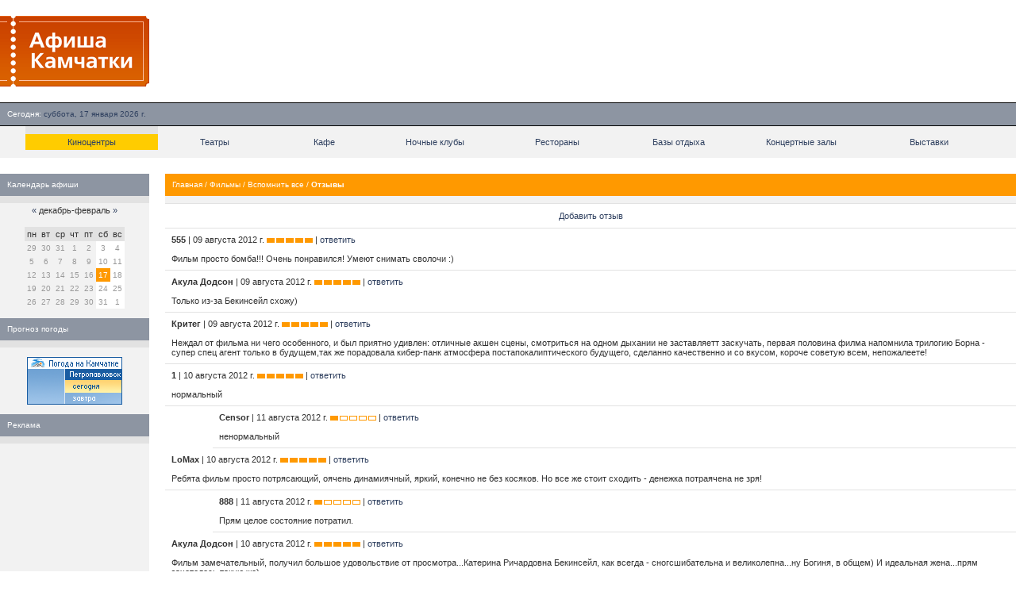

--- FILE ---
content_type: text/html; charset=UTF-8
request_url: https://www.afish-ka.ru/cinema/films/2164/opinions/
body_size: 9944
content:
<!--  --><!DOCTYPE HTML PUBLIC "-//W3C//DTD HTML 4.01 Transitional//EN" "http://www.w3.org/TR/html4/loose.dtd">
<HTML>
<HEAD><TITLE>Отзывы | Вспомнить все | Фильмы | Афиша Камчатки &mdash; расписания сеансов в киноцентрах, театрах г. Петропавловска-Камчатского</TITLE>
<meta http-equiv="Content-Type" content="text/html; charset=utf-8" />
<META name="DESCRIPTION" content="Афиши кинотеатров, театров, ночных клубов, выставок и гастролей на Камчатке. Каталог развлекательных заведений Камчатки с подробной информацией и фотографиями." />
<META name="KEYWORDS" content="афиша, афиши, камчатка, расписание, расписания, места, развлекательные заведения, где отдохнуть, кино, театры, фильмы, ночные клубы, выставочные залы, гастроли, кафе, рестораны, Петропавловск, Елизово" />
<BASE href="https://www.afish-ka.ru/" />
<meta name="verify-v1" content="XDiXEtX6L2FlPQDFu2BR867gRd5BzoZLnjleyHISF+w=" />
<meta name='yandex-verification' content='6cc8ee09c9e7c656' />
<meta property="og:image" content="https://www.afish-ka.ru/i/logo_rss.gif" />
<meta property="og:site_name" content="Афиша Камчатки" />
<meta property="og:title" content="Отзывы" />
<meta name="mrc__share_title" content="Отзывы" />
<meta name="mrc__share_description" content="Афиши кинотеатров, театров, ночных клубов, выставок и гастролей на Камчатке. Каталог развлекательных заведений Камчатки с подробной информацией и фотографиями." />
<link rel="stylesheet" href="/i/style.css" type="text/css" />
<link title="" type="application/rss+xml" rel="alternate" href="/rss/" />
<script type="text/javascript" src="/i/mootools.js"></script>
<script type="text/javascript" src="/i/mba/js/mba.js"></script>
<link rel="stylesheet" href="/i/mba/css/mba.css" type="text/css">
<link rel="apple-touch-icon" href="/i/logo_safari_60.png">
<link rel="apple-touch-icon" sizes="76x76" href="/i/logo_safari_76.png">
<link rel="apple-touch-icon" sizes="120x120" href="/i/logo_safari_120.png">
<link rel="apple-touch-icon" sizes="152x152" href="/i/logo_safari_152.png">
<script type="text/javascript" src="//vk.com/js/api/openapi.js?20"></script>
</HEAD>
<BODY leftMargin="0" topMargin="0" marginwidth="0" marginheight="0" rightmargin="0" bottommargin="0" bgcolor="#FFFFFF" width="100%">
<script type="text/javascript" src="//vk.com/js/api/openapi.js?49"></script>
<script type="text/javascript">
VK.init({apiId: 2121312, onlyWidgets: true});
</script>
<TABLE cellSpacing="0" cellPadding="0" width="100%" border="0">
<TR>
<TD style="padding: 20px 22px 20px 0px;">
<A href="/"><IMG width="188" height="89" src="/i/logo.gif" border="0" alt="Афиша Камчатки (afish-ka.ru)"></A>
</TD>
<!--<TD>&nbsp;</TD>
<TD align="right" width="468"><noindex><iframe id='a8c67980' name='a8c67980' src='//exchange.kamweb.ru/www/delivery/afr.php?zoneid=34&amp;cb=INSERT_RANDOM_NUMBER_HERE' frameborder='0' scrolling='no' width='468' height='60'><a href='//exchange.kamweb.ru/www/delivery/ck.php?n=aa099ea1&amp;cb=INSERT_RANDOM_NUMBER_HERE' target='_blank'><img src='//exchange.kamweb.ru/www/delivery/avw.php?zoneid=34&amp;cb=INSERT_RANDOM_NUMBER_HERE&amp;n=aa099ea1' border='0' alt='' /></a></iframe></noindex>&nbsp;</td>-->
<TD>&nbsp;</TD>
<TD align="right" width="468"><noindex><script async src="//pagead2.googlesyndication.com/pagead/js/adsbygoogle.js"></script>
<ins class="adsbygoogle"
style="display:inline-block;width:468px;height:60px"
data-ad-client="ca-pub-4845944631599741"
data-ad-slot="3342702434"></ins>
<script>
(adsbygoogle = window.adsbygoogle || []).push({});
</script></noindex>&nbsp;</td>
<!--<TD>&nbsp;</TD>
<TD align="right" width="468"><noindex><iframe id='a5cabf8e' name='a5cabf8e' src='//exchange.kamweb.ru/www/delivery/afr.php?zoneid=5&amp;cb=29845627' framespacing='0' frameborder='no' scrolling='no' width='468' height='60'><a href='//exchange.kamweb.ru/www/delivery/ck.php?n=a6bf0a44&amp;cb=29845627' target='_blank'><img src='//exchange.kamweb.ru/www/delivery/avw.php?zoneid=5&amp;cb=29845627&amp;n=a6bf0a44' border='0' alt=''></a></iframe></noindex>&nbsp;</TD>-->
</TR>
</TABLE>
<TABLE cellSpacing=0 cellPadding=0 width="100%" border=0>
<TR>
<TD width="100%" bgColor="#000000" colspan="2"><IMG height="1" width="1" src="/i/empty.gif" alt=""></TD>
</TR>
<TR bgColor="#8d95a2">
<TD height="28" align="left" class="w" width="100%" nowrap><img width="9" height="1" src="/i/empty.gif" alt="">Сегодня:&nbsp;<span class="b" title="Камчатское время 17:58">суббота, 17 января 2026 г.</span></TD>
<TD align="right" nowrap class="w"><!--<a href="/info/wap/">WAP-версия</a>:&nbsp;<span class="b">wap.afish-ka.ru</span><img width="9" height="1" src="/i/empty.gif" alt="">--></TD>
</TR>
<TR>
<TD width="100%" bgColor="#000000" colspan="2"><IMG height="1" width="1" src="/i/empty.gif" alt=""></TD>
</TR>
</TABLE>
<TABLE border="0" cellPadding="0" cellSpacing="0" width="100%">
<TR>
<TD align="center" bgColor="#f2f2f2">
<TABLE border="0" cellPadding="0" cellSpacing="0" width="95%">
<TR>
<TD bgColor=#e2e2e2 height="10" width="1%"><IMG height="1" width="1" src="/i/empty.gif" alt=""></TD>
<TD width="1%" height="10"><IMG height="1" width="1" src="/i/empty.gif" alt=""></TD>
<TD width="1%" height="10"><IMG height="1" width="1" src="/i/empty.gif" alt=""></TD>
<TD width="1%" height="10"><IMG height="1" width="1" src="/i/empty.gif" alt=""></TD>
<TD width="1%" height="10"><IMG height="1" width="1" src="/i/empty.gif" alt=""></TD>
<TD width="1%" height="10"><IMG height="1" width="1" src="/i/empty.gif" alt=""></TD>
<TD width="1%" height="10"><IMG height="1" width="1" src="/i/empty.gif" alt=""></TD>
<TD width="1%" height="10"><IMG height="1" width="1" src="/i/empty.gif" alt=""></TD>
</TR>
<TR>
<TD bgColor="#ffcc00" class="n"><A href="/cinema/">Киноцентры</A></TD>
<TD class="n" height="20"><A href="/theater/">Театры</A></TD>
<TD class="n" height="20"><A href="/cafe/">Кафе</A></TD>
<TD class="n" height="20"><A href="/night_club/">Ночные клубы</A></TD>
<TD class="n" height="20"><A href="/restaurant/">Рестораны</A></TD>
<TD class="n" height="20"><A href="/rest_base/">Базы отдыха</A></TD>
<TD class="n" height="20"><A href="/concert_hall/">Концертные залы</A></TD>
<TD class="n" height="20"><A href="/exhibition/">Выставки</A></TD>
</TR>
<TR>
<TD class="n" height="10" colSpan="7"><IMG height="1" width="1" src="/i/empty.gif" alt=""></TD>
</TR>
</TABLE>
</TD>
</TR>
</TABLE>
<TABLE cellSpacing="0" cellPadding="0" width="100%" border="0">
<TR>
<TD vAlign="top" width="100%" colSpan="5"><IMG height="20" width="1" src="/i/empty.gif" alt=""></TD>
</TR>
<TR>
<TD vAlign="top" width="188" bgColor="#f2f2f2">
<TABLE cellSpacing="0" cellPadding="0" width="188" border="0">
<TR>
<TD>
<TABLE cellSpacing="0" cellPadding="0" width="100%" border="0">
<TR>
<TD class="w" bgColor="#8d95a2" width="100%" height="28"><IMG height="1" width="9" src="/i/empty.gif" alt="">Календарь афиши</TD>
</TR>
<TR>
<TD bgColor="#e2e2e2" height="9"><IMG height="1" width="9" src="/i/empty.gif" alt=""></TD>
</TR>
<TR>
<TD class="m" bgColor="#f2f2f2" align="center">
<TABLE cellpadding="3" cellspacing="0">
<TR>
<TD align="center" colspan="7"><a href="/13-12-2025/" title="На месяц назад">&laquo;</a> декабрь-февраль <a href="/21-02-2026/" title="На месяц вперед">&raquo;</a><br>&nbsp;</TD>
</TR>
<TR bgcolor="E2E2E2">
<TD>пн</TD>
<TD>вт</TD>
<TD>ср</TD>
<TD>чт</TD>
<TD>пт</TD>
<TD>сб</TD>
<TD>вс</TD>
</TR>
<TR>
<td class="c">29</td>
<td class="c">30</td>
<td class="c">31</td>
<td class="c">1</td>
<td class="c">2</td>
<td class="c_weekend">3</td>
<td class="c_weekend">4</td>
<TR>
<td class="c">5</td>
<td class="c">6</td>
<td class="c">7</td>
<td class="c">8</td>
<td class="c">9</td>
<td class="c_weekend">10</td>
<td class="c_weekend">11</td>
<TR>
<td class="c">12</td>
<td class="c">13</td>
<td class="c">14</td>
<td class="c">15</td>
<td class="c">16</td>
<td class="c_select">17</td>
<td class="c_weekend">18</td>
<TR>
<td class="c">19</td>
<td class="c">20</td>
<td class="c">21</td>
<td class="c">22</td>
<td class="c">23</td>
<td class="c_weekend">24</td>
<td class="c_weekend">25</td>
<TR>
<td class="c">26</td>
<td class="c">27</td>
<td class="c">28</td>
<td class="c">29</td>
<td class="c">30</td>
<td class="c_weekend">31</td>
<td class="c_weekend">1</td>
</TABLE>
</TD>
</TR>
</TABLE><br> 
<TABLE cellSpacing="0" cellPadding="0" width="100%" border="0">
<TR>
<TD class="w" bgColor="#8d95a2" width="100%" height="28"><IMG height="1" width="9" src="/i/empty.gif" alt="">Прогноз погоды</TD>
</TR>
<TR>
<TD bgColor="#e2e2e2"><IMG height="9" width="1" src="/i/empty.gif" alt=""></TD>
</TR>
<TR>
<TD class="m" bgColor="#f2f2f2"><table cellpadding="10" align="center"><tr><td>
<noindex><!-- KamWeather --><a href="/links.php?go=http://www.kamweather.ru/petropavlovsk" target="_blank"><img alt="Прогноз погоды в Петропавловске-Камчатском" src="//www.kamweather.ru/i/informer/120x60_1/1.png" width="120" height="60" border="0"></a><!--/ KamWeather --></noindex>
</td></tr></table>
</TD>
</TR>
</TABLE>
<!--<TABLE cellSpacing="0" cellPadding="0" width="100%" border="0">
<TR>
<TD class="w" bgColor="#8d95a2" width="100%" height="28"><IMG height="1" width="9" src="/i/empty.gif" alt="">Мы в соц. сетях</TD>
</TR>
<TR>
<TD bgColor="#e2e2e2" height="9"><IMG height="1" width="1" src="/i/empty.gif" alt=""></TD>
</TR>
<TR>
<TD class="m" bgColor="#f2f2f2"><table cellpadding="10" align="center"><tr><td>
<noindex><img src="/i/social-networks.png" width="139" height="25" alt="Наш блог и группы в социальных сетях" title="Наш блог и группы в социальных сетях" usemap="#social">
<map id="social" name="social">
<area coords="0,0,25,25" href="http://www.facebook.com/kam.afisha" alt="Facebook" target="_blank">
<area coords="28,0,53,25" href="http://twitter.com/afish_ka" alt="Twitter" target="_blank">
<area coords="56,0,81,25" href="http://vkontakte.ru/afish_ka" alt="Вконтакте" target="_blank">
<area coords="84,0,111,25" href="https://plus.google.com/b/118046486184788695132/118046486184788695132/posts" alt="Google+" target="_blank">
<area coords="114,0,139,25" href="http://blog.afish-ka.ru" alt="Официальный блог" target="_blank">
</map></noindex>
</td></tr></table>
</TD>
</TR>
</TABLE> --> 

<TABLE cellSpacing="0" cellPadding="0" width="100%" border="0">
<TR>
<TD class="w" bgColor="#8d95a2" width="100%" height="28"><IMG height="1" width="9" src="/i/empty.gif" alt="">Реклама</TD>
</TR>
<TR>
<TD bgColor="#e2e2e2" height="9"><IMG height="1" width="1" src="/i/empty.gif" alt=""></TD>
</TR>
<TR>
<TD class="m" bgColor="#f2f2f2" width="100%">
<noindex><p align="center"><iframe id='a2bb986f' name='a2bb986f' src='//exchange.kamweb.ru/www/delivery/afr.php?zoneid=6&amp;cb=238476235' framespacing='0' frameborder='no' scrolling='no' width='120' height='240'><a href='/links.php?go=http://exchange.kamweb.ru/www/delivery/ck.php?n=aeb6bbe5&amp;cb=238476235' target='_blank'><img src='//exchange.kamweb.ru/www/delivery/avw.php?zoneid=6&amp;cb=238476235&amp;n=aeb6bbe5' border='0' alt=''></a></iframe></p></noindex>
</TD>
</TR>
</TABLE>
</td></tr></table>
<!-- <noindex><TABLE cellSpacing="0" cellPadding="0" width="100%" border="0">
<TR>
<TD class="w" bgColor="#8d95a2" width="100%" height="28"><IMG height="1" width="9" src="/i/empty.gif" alt="">Мы на Яндексе</TD>
</TR>
<TR>
<TD bgColor="#e2e2e2" height="9"><IMG height="1" width="1" src="/i/empty.gif" alt=""></TD>
</TR>
<TR>
<TD class="m" bgColor="#ffffff"><table cellpadding="10"><tr><td>-->
<!--<a href="http://www.yandex.ru?add=22035&from=promocode" target="_blank"> <img style="float: left; padding: 0 10px 10px 0;" src="http://wimg.yandex.net/22/03/t-22035.png" alt="" border="0" /> </a> <p>Фильмы сегодня в кинотеатрах Петропавловска-Камчатского</p> <a style="display: block; margin-top: 0.5em;" href="http://www.yandex.ru?add=22035&from=promocode"> <img src="http://img.yandex.net/i/service/wdgt/yand-add-b.png" border="0" alt="добавить на Яндекс" /> </a>-->
<!--<div style="overflow: hidden;"><a href="http://www.yandex.ru?add=22035&amp;from=promocode" target="_blank"><img style="float: left; padding: 0 10px 10px 0;" src="http://wimg.yandex.net/22/03/t-22035.png" alt="" border="0"/></a><div style="margin:7px 0 0 160px;"><h3 style="margin-top: 0px;"><a href="http://www.yandex.ru?add=22035&amp;from=promocode" target="_blank" style="color:#000;">Сегодня в кинотеатрах</a></h3><p>Фильмы сегодня в кинотеатрах Петропавловска-Камчатского</p><a style="display: block; margin-top: 0.5em;border:none;" target="_blank" href="http://www.yandex.ru?add=22035&amp;from=promocode"><img border="0" src="http://img.yandex.net/i/service/wdgt/b-wdgt-add-button_lang_ru.png" alt="добавить на Яндекс"/></a></div></div>-->
<!--</td></tr></table>
</TD>
</TR>
</TABLE></noindex>-->
<!--<TABLE cellSpacing="0" cellPadding="0" width="100%" border="0">
<TR>
<TD class="w" bgColor="#8d95a2" width="100%" height="28"><IMG height="1" width="9" src="/i/empty.gif" alt="">SMS-афиша</TD>
</TR>
<TR>
<TD bgColor="#e2e2e2" height="9"><IMG height="1" width="1" src="/i/empty.gif" alt=""></TD>
</TR>
<TR>
<TD class="m" bgColor="#f2f2f2"><table cellpadding="10"><tr><td>
<p>Чтобы узнать с мобильного телефона расписание в заведениях города, отправьте текст <b>af</b> на номер <b>9922</b>. <a href="info/sms/">Подробнее об услуге.</a></p>
</td></tr></table>
</TD>
</TR>
</TABLE>-->
</TD>
<TD vAlign="top" width="0"><IMG height="1" width="20" border="0" src="/i/empty.gif" alt=""></TD>
<TD vAlign="top" width="100%">
<index>
<TABLE cellSpacing="0" cellPadding="0" width="100%" border="0">
<TR>
<TD width="100%" height="28" class="w" bgColor="#ff9900">
<IMG height="1" width="9" src="/i/empty.gif" alt=""><a href="./">Главная</a> / <a href="cinema/films/">Фильмы</a> / <a href="cinema/films/2164/">Вспомнить все</a> / <b>Отзывы</b></TD>
</TR>
<TR>
<TD bgColor="#f2f2f2" height="9"><IMG height="1" width="1" src="/i/empty.gif" alt=""></TD>
</TR>
</TABLE>
<TABLE cellSpacing="0" cellPadding="0" width="100%" border="0">
<TR>
<TD width="100%" bgColor="#e2e2e2"><IMG height=1 width=1 border=0></TD>
</TR>
<TR>
<TD width="100%" height="30" align="center"><a href="cinema/films/2164/opinions/add/">Добавить отзыв</a></TD>
</TR>
<TR>
<TD width="100%" bgColor="#e2e2e2"><IMG height=1 width=1 border=0></TD>
</TR>
</TABLE>
<TABLE cellSpacing="0" cellPadding="0" width="100%" border="0">
<TR>
<TD bgColor="#ffffff">
<TABLE cellSpacing=8 cellPadding=0 width="100%" border=0>
<TR>
<TD><b>555</b><!-- opinions_adv --><a name="opinion_21777"> | 09 августа 2012 г.</a> <img width="58" height="6" src="/i/rating/9.gif" alt="рейтинг"> | <a href="cinema/films/2164/opinions/add/?parent=21777">ответить</a><!-- /opinions_adv --><br><br> 
Фильм просто бомба!!! Очень понравился! Умеют снимать сволочи :)</TD>
</TR>
</TABLE>
</TD>
</TR>
<TR>
<TD width="100%" bgColor="#e2e2e2"><IMG height=1 width=1 border=0></TD>
</TR>
<TR>
<!-- <TD>
<TABLE cellSpacing=0 cellPadding=0 width="100%" border=0>
<TR>-->
<TD><DIV style="margin: 0px 0px 0px 60px;"></DIV></TD>
<!-- </TR>
</TABLE>-->
</TR>
</TABLE><TABLE cellSpacing="0" cellPadding="0" width="100%" border="0">
<TR>
<TD bgColor="#ffffff">
<TABLE cellSpacing=8 cellPadding=0 width="100%" border=0>
<TR>
<TD><b>Акула Додсон</b><!-- opinions_adv --><a name="opinion_21786"> | 09 августа 2012 г.</a> <img width="58" height="6" src="/i/rating/9.gif" alt="рейтинг"> | <a href="cinema/films/2164/opinions/add/?parent=21786">ответить</a><!-- /opinions_adv --><br><br> 
Только из-за Бекинсейл схожу)</TD>
</TR>
</TABLE>
</TD>
</TR>
<TR>
<TD width="100%" bgColor="#e2e2e2"><IMG height=1 width=1 border=0></TD>
</TR>
<TR>
<!-- <TD>
<TABLE cellSpacing=0 cellPadding=0 width="100%" border=0>
<TR>-->
<TD><DIV style="margin: 0px 0px 0px 60px;"></DIV></TD>
<!-- </TR>
</TABLE>-->
</TR>
</TABLE><TABLE cellSpacing="0" cellPadding="0" width="100%" border="0">
<TR>
<TD bgColor="#ffffff">
<TABLE cellSpacing=8 cellPadding=0 width="100%" border=0>
<TR>
<TD><b>Критег</b><!-- opinions_adv --><a name="opinion_21787"> | 09 августа 2012 г.</a> <img width="58" height="6" src="/i/rating/9.gif" alt="рейтинг"> | <a href="cinema/films/2164/opinions/add/?parent=21787">ответить</a><!-- /opinions_adv --><br><br> 
Неждал от фильма ни чего особенного, и был приятно удивлен: отличные акшен сцены, смотриться на одном дыхании не заставляетт заскучать, первая половина филма напомнила трилогию Борна - супер спец агент только в будущем,так же порадовала кибер-панк атмосфера постапокалиптического будущего, сделанно качественно и со вкусом, короче советую всем, непожалеете!</TD>
</TR>
</TABLE>
</TD>
</TR>
<TR>
<TD width="100%" bgColor="#e2e2e2"><IMG height=1 width=1 border=0></TD>
</TR>
<TR>
<!-- <TD>
<TABLE cellSpacing=0 cellPadding=0 width="100%" border=0>
<TR>-->
<TD><DIV style="margin: 0px 0px 0px 60px;"></DIV></TD>
<!-- </TR>
</TABLE>-->
</TR>
</TABLE><TABLE cellSpacing="0" cellPadding="0" width="100%" border="0">
<TR>
<TD bgColor="#ffffff">
<TABLE cellSpacing=8 cellPadding=0 width="100%" border=0>
<TR>
<TD><b>1</b><!-- opinions_adv --><a name="opinion_21822"> | 10 августа 2012 г.</a> <img width="58" height="6" src="/i/rating/9.gif" alt="рейтинг"> | <a href="cinema/films/2164/opinions/add/?parent=21822">ответить</a><!-- /opinions_adv --><br><br> 
нормальный</TD>
</TR>
</TABLE>
</TD>
</TR>
<TR>
<TD width="100%" bgColor="#e2e2e2"><IMG height=1 width=1 border=0></TD>
</TR>
<TR>
<!-- <TD>
<TABLE cellSpacing=0 cellPadding=0 width="100%" border=0>
<TR>-->
<TD><DIV style="margin: 0px 0px 0px 60px;"><TABLE cellSpacing="0" cellPadding="0" width="100%" border="0">
<TR>
<TD bgColor="#ffffff">
<TABLE cellSpacing=8 cellPadding=0 width="100%" border=0>
<TR>
<TD><b>Censor</b><!-- opinions_adv --><a name="opinion_21848"> | 11 августа 2012 г.</a> <img width="58" height="6" src="/i/rating/1.gif" alt="рейтинг"> | <a href="cinema/films/2164/opinions/add/?parent=21848">ответить</a><!-- /opinions_adv --><br><br> 
ненормальный</TD>
</TR>
</TABLE>
</TD>
</TR>
<TR>
<TD width="100%" bgColor="#e2e2e2"><IMG height=1 width=1 border=0></TD>
</TR>
<TR>
<!-- <TD>
<TABLE cellSpacing=0 cellPadding=0 width="100%" border=0>
<TR>-->
<TD><DIV style="margin: 0px 0px 0px 60px;"></DIV></TD>
<!-- </TR>
</TABLE>-->
</TR>
</TABLE></DIV></TD>
<!-- </TR>
</TABLE>-->
</TR>
</TABLE><TABLE cellSpacing="0" cellPadding="0" width="100%" border="0">
<TR>
<TD bgColor="#ffffff">
<TABLE cellSpacing=8 cellPadding=0 width="100%" border=0>
<TR>
<TD><b> LoMax</b><!-- opinions_adv --><a name="opinion_21839"> | 10 августа 2012 г.</a> <img width="58" height="6" src="/i/rating/9.gif" alt="рейтинг"> | <a href="cinema/films/2164/opinions/add/?parent=21839">ответить</a><!-- /opinions_adv --><br><br> 
Ребята фильм просто потрясающий, оячень динамиячный, яркий, конечно не без косяков. Но все же стоит сходить - денежка потраячена не зря!</TD>
</TR>
</TABLE>
</TD>
</TR>
<TR>
<TD width="100%" bgColor="#e2e2e2"><IMG height=1 width=1 border=0></TD>
</TR>
<TR>
<!-- <TD>
<TABLE cellSpacing=0 cellPadding=0 width="100%" border=0>
<TR>-->
<TD><DIV style="margin: 0px 0px 0px 60px;"><TABLE cellSpacing="0" cellPadding="0" width="100%" border="0">
<TR>
<TD bgColor="#ffffff">
<TABLE cellSpacing=8 cellPadding=0 width="100%" border=0>
<TR>
<TD><b>888</b><!-- opinions_adv --><a name="opinion_21851"> | 11 августа 2012 г.</a> <img width="58" height="6" src="/i/rating/1.gif" alt="рейтинг"> | <a href="cinema/films/2164/opinions/add/?parent=21851">ответить</a><!-- /opinions_adv --><br><br> 
Прям целое состояние потратил.</TD>
</TR>
</TABLE>
</TD>
</TR>
<TR>
<TD width="100%" bgColor="#e2e2e2"><IMG height=1 width=1 border=0></TD>
</TR>
<TR>
<!-- <TD>
<TABLE cellSpacing=0 cellPadding=0 width="100%" border=0>
<TR>-->
<TD><DIV style="margin: 0px 0px 0px 60px;"></DIV></TD>
<!-- </TR>
</TABLE>-->
</TR>
</TABLE></DIV></TD>
<!-- </TR>
</TABLE>-->
</TR>
</TABLE><TABLE cellSpacing="0" cellPadding="0" width="100%" border="0">
<TR>
<TD bgColor="#ffffff">
<TABLE cellSpacing=8 cellPadding=0 width="100%" border=0>
<TR>
<TD><b>Акула Додсон</b><!-- opinions_adv --><a name="opinion_21840"> | 10 августа 2012 г.</a> <img width="58" height="6" src="/i/rating/9.gif" alt="рейтинг"> | <a href="cinema/films/2164/opinions/add/?parent=21840">ответить</a><!-- /opinions_adv --><br><br> 
Фильм замечательный, получил большое удовольствие от просмотра...Катерина Ричардовна Бекинсейл, как всегда - сногсшибательна и великолепна...ну Богиня, в общем) И идеальная жена...прям захотелось такую же)</TD>
</TR>
</TABLE>
</TD>
</TR>
<TR>
<TD width="100%" bgColor="#e2e2e2"><IMG height=1 width=1 border=0></TD>
</TR>
<TR>
<!-- <TD>
<TABLE cellSpacing=0 cellPadding=0 width="100%" border=0>
<TR>-->
<TD><DIV style="margin: 0px 0px 0px 60px;"></DIV></TD>
<!-- </TR>
</TABLE>-->
</TR>
</TABLE><TABLE cellSpacing="0" cellPadding="0" width="100%" border="0">
<TR>
<TD bgColor="#ffffff">
<TABLE cellSpacing=8 cellPadding=0 width="100%" border=0>
<TR>
<TD><b>Юленька</b><!-- opinions_adv --><a name="opinion_21845"> | 11 августа 2012 г.</a> <img width="58" height="6" src="/i/rating/3.gif" alt="рейтинг"> | <a href="cinema/films/2164/opinions/add/?parent=21845">ответить</a><!-- /opinions_adv --><br><br> 
Ожидала большего, раз снят по мотивам первой версии со Шварцом, много графики и экшена вот пожалуй и все! Над смыслом фильма режисер особо не заморачивался, первый фильм был НаМНОГО лучше и интересней, он держит в напряжении весь фильм, есть интрига, идея...а в этой версии ничего этого нет!!!!<br>P.S. Знаменитые три титьки были!!! =)))</TD>
</TR>
</TABLE>
</TD>
</TR>
<TR>
<TD width="100%" bgColor="#e2e2e2"><IMG height=1 width=1 border=0></TD>
</TR>
<TR>
<!-- <TD>
<TABLE cellSpacing=0 cellPadding=0 width="100%" border=0>
<TR>-->
<TD><DIV style="margin: 0px 0px 0px 60px;"></DIV></TD>
<!-- </TR>
</TABLE>-->
</TR>
</TABLE><TABLE cellSpacing="0" cellPadding="0" width="100%" border="0">
<TR>
<TD bgColor="#ffffff">
<TABLE cellSpacing=8 cellPadding=0 width="100%" border=0>
<TR>
<TD><b>maxibox</b><!-- opinions_adv --><a name="opinion_21847"> | 11 августа 2012 г.</a> <img width="58" height="6" src="/i/rating/9.gif" alt="рейтинг"> | <a href="cinema/films/2164/opinions/add/?parent=21847">ответить</a><!-- /opinions_adv --><br><br> 
киноха просто обалденное! Советую посмотреть! Правда моя жена на половине сунула:) </TD>
</TR>
</TABLE>
</TD>
</TR>
<TR>
<TD width="100%" bgColor="#e2e2e2"><IMG height=1 width=1 border=0></TD>
</TR>
<TR>
<!-- <TD>
<TABLE cellSpacing=0 cellPadding=0 width="100%" border=0>
<TR>-->
<TD><DIV style="margin: 0px 0px 0px 60px;"></DIV></TD>
<!-- </TR>
</TABLE>-->
</TR>
</TABLE><TABLE cellSpacing="0" cellPadding="0" width="100%" border="0">
<TR>
<TD bgColor="#ffffff">
<TABLE cellSpacing=8 cellPadding=0 width="100%" border=0>
<TR>
<TD><b>Алексей</b><!-- opinions_adv --><a name="opinion_21865"> | 11 августа 2012 г.</a> <img width="58" height="6" src="/i/rating/5.gif" alt="рейтинг"> | <a href="cinema/films/2164/opinions/add/?parent=21865">ответить</a><!-- /opinions_adv --><br><br> 
На самом деле ожидал большего. Сразу понятно по сюжету и "фишкам" фильма, что это ремейк с знаменитому фильму "Вспомнить все" с Арнольдом Шварценнегером.<br>Сюжет очень предсказуем. Не хватило тайны. Все как-то наивное. <br>Вроде бы и динамика присутствует и спецэффекты, только после часового просмотра понимаешь, что весь фильм - сплошная компьютерная графика. И ее столько, что под конец фильма просто устаешь от бесконечной смены пейзажев, ломания стен зданий, техники и прочего. <br>Задумка фильма довольно неплоха, но:<br>Слишком банальный сюжет.<br>Слишком много графики.</TD>
</TR>
</TABLE>
</TD>
</TR>
<TR>
<TD width="100%" bgColor="#e2e2e2"><IMG height=1 width=1 border=0></TD>
</TR>
<TR>
<!-- <TD>
<TABLE cellSpacing=0 cellPadding=0 width="100%" border=0>
<TR>-->
<TD><DIV style="margin: 0px 0px 0px 60px;"></DIV></TD>
<!-- </TR>
</TABLE>-->
</TR>
</TABLE><TABLE cellSpacing="0" cellPadding="0" width="100%" border="0">
<TR>
<TD bgColor="#ffffff">
<TABLE cellSpacing=8 cellPadding=0 width="100%" border=0>
<TR>
<TD><b>Natasha</b><!-- opinions_adv --><a name="opinion_21899"> | 12 августа 2012 г.</a> <img width="58" height="6" src="/i/rating/5.gif" alt="рейтинг"> | <a href="cinema/films/2164/opinions/add/?parent=21899">ответить</a><!-- /opinions_adv --><br><br> 
фильм очень предсказуем. </TD>
</TR>
</TABLE>
</TD>
</TR>
<TR>
<TD width="100%" bgColor="#e2e2e2"><IMG height=1 width=1 border=0></TD>
</TR>
<TR>
<!-- <TD>
<TABLE cellSpacing=0 cellPadding=0 width="100%" border=0>
<TR>-->
<TD><DIV style="margin: 0px 0px 0px 60px;"></DIV></TD>
<!-- </TR>
</TABLE>-->
</TR>
</TABLE><TABLE cellSpacing="0" cellPadding="0" width="100%" border="0">
<TR>
<TD bgColor="#ffffff">
<TABLE cellSpacing=8 cellPadding=0 width="100%" border=0>
<TR>
<TD><b>Олег</b><!-- opinions_adv --><a name="opinion_21923"> | 14 августа 2012 г.</a> <img width="58" height="6" src="/i/rating/9.gif" alt="рейтинг"> | <a href="cinema/films/2164/opinions/add/?parent=21923">ответить</a><!-- /opinions_adv --><br><br> 
Очень удачный ремейк известного фильма. Я ни сколько не пожалел о том, что пошел в кино на этот фильм. Рекомендую посмотреть!</TD>
</TR>
</TABLE>
</TD>
</TR>
<TR>
<TD width="100%" bgColor="#e2e2e2"><IMG height=1 width=1 border=0></TD>
</TR>
<TR>
<!-- <TD>
<TABLE cellSpacing=0 cellPadding=0 width="100%" border=0>
<TR>-->
<TD><DIV style="margin: 0px 0px 0px 60px;"></DIV></TD>
<!-- </TR>
</TABLE>-->
</TR>
</TABLE><TABLE cellSpacing="0" cellPadding="0" width="100%" border="0">
<TR>
<TD bgColor="#ffffff">
<TABLE cellSpacing=8 cellPadding=0 width="100%" border=0>
<TR>
<TD><b>123</b><!-- opinions_adv --><a name="opinion_21928"> | 15 августа 2012 г.</a> <img width="58" height="6" src="/i/rating/1.gif" alt="рейтинг"> | <a href="cinema/films/2164/opinions/add/?parent=21928">ответить</a><!-- /opinions_adv --><br><br> 
Ожидал большего. "Спасибо" отзывам.</TD>
</TR>
</TABLE>
</TD>
</TR>
<TR>
<TD width="100%" bgColor="#e2e2e2"><IMG height=1 width=1 border=0></TD>
</TR>
<TR>
<!-- <TD>
<TABLE cellSpacing=0 cellPadding=0 width="100%" border=0>
<TR>-->
<TD><DIV style="margin: 0px 0px 0px 60px;"></DIV></TD>
<!-- </TR>
</TABLE>-->
</TR>
</TABLE><TABLE cellSpacing="0" cellPadding="0" width="100%" border="0">
<TR>
<TD bgColor="#ffffff">
<TABLE cellSpacing=8 cellPadding=0 width="100%" border=0>
<TR>
<TD><b>Мила</b><!-- opinions_adv --><a name="opinion_21934"> | 15 августа 2012 г.</a> <img width="58" height="6" src="/i/rating/9.gif" alt="рейтинг"> | <a href="cinema/films/2164/opinions/add/?parent=21934">ответить</a><!-- /opinions_adv --><br><br> 
наконец-то удалили весь срач)<br>в общем, фильм мне понравился) конечно, он предсказуем... потому что это ремейк, умник!! (адресованно тому, кто написал, что он предсказуем). но да, фильму чего-то не хватало... больше экшена, взрывов, большего масштаба разрушений! но в целом, я довольна)</TD>
</TR>
</TABLE>
</TD>
</TR>
<TR>
<TD width="100%" bgColor="#e2e2e2"><IMG height=1 width=1 border=0></TD>
</TR>
<TR>
<!-- <TD>
<TABLE cellSpacing=0 cellPadding=0 width="100%" border=0>
<TR>-->
<TD><DIV style="margin: 0px 0px 0px 60px;"></DIV></TD>
<!-- </TR>
</TABLE>-->
</TR>
</TABLE><TABLE cellSpacing="0" cellPadding="0" width="100%" border="0">
<TR>
<TD bgColor="#ffffff">
<TABLE cellSpacing=8 cellPadding=0 width="100%" border=0>
<TR>
<TD><b>вадя</b><!-- opinions_adv --><a name="opinion_21936"> | 15 августа 2012 г.</a> <img width="58" height="6" src="/i/rating/4.gif" alt="рейтинг"> | <a href="cinema/films/2164/opinions/add/?parent=21936">ответить</a><!-- /opinions_adv --><br><br> 
мое мнение фильм с арнольдом круче. новый ремейк слишком запудренный проблемы какие то с колониями в старом было проще "есть жизнь на Марсе или ее нет", там еще мутанты, а здесь только спец эффекты норм. </TD>
</TR>
</TABLE>
</TD>
</TR>
<TR>
<TD width="100%" bgColor="#e2e2e2"><IMG height=1 width=1 border=0></TD>
</TR>
<TR>
<!-- <TD>
<TABLE cellSpacing=0 cellPadding=0 width="100%" border=0>
<TR>-->
<TD><DIV style="margin: 0px 0px 0px 60px;"></DIV></TD>
<!-- </TR>
</TABLE>-->
</TR>
</TABLE><TABLE cellSpacing="0" cellPadding="0" width="100%" border="0">
<TR>
<TD bgColor="#ffffff">
<TABLE cellSpacing=8 cellPadding=0 width="100%" border=0>
<TR>
<TD><b>Джоел Шумахер</b><!-- opinions_adv --><a name="opinion_21937"> | 15 августа 2012 г.</a> <img width="58" height="6" src="/i/rating/9.gif" alt="рейтинг"> | <a href="cinema/films/2164/opinions/add/?parent=21937">ответить</a><!-- /opinions_adv --><br><br> 
Админы и Иисус услышали нас и поудаляли весь бред который тут писали? Ураааааа</TD>
</TR>
</TABLE>
</TD>
</TR>
<TR>
<TD width="100%" bgColor="#e2e2e2"><IMG height=1 width=1 border=0></TD>
</TR>
<TR>
<!-- <TD>
<TABLE cellSpacing=0 cellPadding=0 width="100%" border=0>
<TR>-->
<TD><DIV style="margin: 0px 0px 0px 60px;"></DIV></TD>
<!-- </TR>
</TABLE>-->
</TR>
</TABLE><TABLE cellSpacing="0" cellPadding="0" width="100%" border="0">
<TR>
<TD bgColor="#ffffff">
<TABLE cellSpacing=8 cellPadding=0 width="100%" border=0>
<TR>
<TD><b>Джоел Шумахер</b><!-- opinions_adv --><a name="opinion_21938"> | 15 августа 2012 г.</a> <img width="58" height="6" src="/i/rating/9.gif" alt="рейтинг"> | <a href="cinema/films/2164/opinions/add/?parent=21938">ответить</a><!-- /opinions_adv --><br><br> 
А так вот про кино, эх ремейки это сложная вообще. Но мне фильм понравился<br>Ну да Колин Фарелл не Шварц но роль сыграл отлично, и от оригинала нечего не потерял. Короче понравилось очень.<br>Ну про экшен динамику и т.д расписываться лень, недостатков каких либо нету </TD>
</TR>
</TABLE>
</TD>
</TR>
<TR>
<TD width="100%" bgColor="#e2e2e2"><IMG height=1 width=1 border=0></TD>
</TR>
<TR>
<!-- <TD>
<TABLE cellSpacing=0 cellPadding=0 width="100%" border=0>
<TR>-->
<TD><DIV style="margin: 0px 0px 0px 60px;"></DIV></TD>
<!-- </TR>
</TABLE>-->
</TR>
</TABLE><TABLE cellSpacing="0" cellPadding="0" width="100%" border="0">
<TR>
<TD bgColor="#ffffff">
<TABLE cellSpacing=8 cellPadding=0 width="100%" border=0>
<TR>
<TD><b>Solar</b><!-- opinions_adv --><a name="opinion_21967"> | 17 августа 2012 г.</a> <img width="58" height="6" src="/i/rating/7.gif" alt="рейтинг"> | <a href="cinema/films/2164/opinions/add/?parent=21967">ответить</a><!-- /opinions_adv --><br><br> 
Достойный римейк. Динамичный, графика супер! Очень интересный мир придумали! Актеры супер сыграли! Особенно впечатлила Кейт! На высоте! А какие у нее сцены боев!) <br>Все понравилось, кроме мелкомозговых девочек-блондиночек в зале, которые трепались на свои темы весь фильм! Люди, если хотите поболтать - идите гулять или в кафе!!!</TD>
</TR>
</TABLE>
</TD>
</TR>
<TR>
<TD width="100%" bgColor="#e2e2e2"><IMG height=1 width=1 border=0></TD>
</TR>
<TR>
<!-- <TD>
<TABLE cellSpacing=0 cellPadding=0 width="100%" border=0>
<TR>-->
<TD><DIV style="margin: 0px 0px 0px 60px;"><TABLE cellSpacing="0" cellPadding="0" width="100%" border="0">
<TR>
<TD bgColor="#ffffff">
<TABLE cellSpacing=8 cellPadding=0 width="100%" border=0>
<TR>
<TD><b>Критег</b><!-- opinions_adv --><a name="opinion_21969"> | 17 августа 2012 г.</a> <img width="58" height="6" src="/i/rating/1.gif" alt="рейтинг"> | <a href="cinema/films/2164/opinions/add/?parent=21969">ответить</a><!-- /opinions_adv --><br><br> 
Ты забыл написать ШЕДЕВР КИНЕМАТОГРАФИИ</TD>
</TR>
</TABLE>
</TD>
</TR>
<TR>
<TD width="100%" bgColor="#e2e2e2"><IMG height=1 width=1 border=0></TD>
</TR>
<TR>
<!-- <TD>
<TABLE cellSpacing=0 cellPadding=0 width="100%" border=0>
<TR>-->
<TD><DIV style="margin: 0px 0px 0px 60px;"></DIV></TD>
<!-- </TR>
</TABLE>-->
</TR>
</TABLE></DIV></TD>
<!-- </TR>
</TABLE>-->
</TR>
</TABLE><TABLE cellSpacing="0" cellPadding="0" width="100%" border="0">
<TR>
<TD bgColor="#ffffff">
<TABLE cellSpacing=8 cellPadding=0 width="100%" border=0>
<TR>
<TD><b>Анастасия</b><!-- opinions_adv --><a name="opinion_21991"> | 19 августа 2012 г.</a> <img width="58" height="6" src="/i/rating/3.gif" alt="рейтинг"> | <a href="cinema/films/2164/opinions/add/?parent=21991">ответить</a><!-- /opinions_adv --><br><br> 
Ходили семьей. Не понравилось! <br>Если кто не смотрел со Шварцем то может и понравится. А так.... Вообщем фильм на один раз. </TD>
</TR>
</TABLE>
</TD>
</TR>
<TR>
<TD width="100%" bgColor="#e2e2e2"><IMG height=1 width=1 border=0></TD>
</TR>
<TR>
<!-- <TD>
<TABLE cellSpacing=0 cellPadding=0 width="100%" border=0>
<TR>-->
<TD><DIV style="margin: 0px 0px 0px 60px;"></DIV></TD>
<!-- </TR>
</TABLE>-->
</TR>
</TABLE><TABLE cellSpacing="0" cellPadding="0" width="100%" border="0">
<TR>
<TD bgColor="#ffffff">
<TABLE cellSpacing=8 cellPadding=0 width="100%" border=0>
<TR>
<TD><b>Кристина</b><!-- opinions_adv --><a name="opinion_22008"> | 20 августа 2012 г.</a> <img width="58" height="6" src="/i/rating/8.gif" alt="рейтинг"> | <a href="cinema/films/2164/opinions/add/?parent=22008">ответить</a><!-- /opinions_adv --><br><br> 
Вкатил, если бы еще не духота в зале убийственная было бы вообще круть </TD>
</TR>
</TABLE>
</TD>
</TR>
<TR>
<TD width="100%" bgColor="#e2e2e2"><IMG height=1 width=1 border=0></TD>
</TR>
<TR>
<!-- <TD>
<TABLE cellSpacing=0 cellPadding=0 width="100%" border=0>
<TR>-->
<TD><DIV style="margin: 0px 0px 0px 60px;"></DIV></TD>
<!-- </TR>
</TABLE>-->
</TR>
</TABLE><TABLE cellSpacing="0" cellPadding="0" width="100%" border="0">
<TR>
<TD bgColor="#ffffff">
<TABLE cellSpacing=8 cellPadding=0 width="100%" border=0>
<TR>
<TD><b>std</b><!-- opinions_adv --><a name="opinion_22029"> | 21 августа 2012 г.</a> <img width="58" height="6" src="/i/rating/7.gif" alt="рейтинг"> | <a href="cinema/films/2164/opinions/add/?parent=22029">ответить</a><!-- /opinions_adv --><br><br> 
Вышел с положительными эмоциями. Но вместе с тем несколько наивный конец, такое ощущение что сценарий дописывал другой автор.</TD>
</TR>
</TABLE>
</TD>
</TR>
<TR>
<TD width="100%" bgColor="#e2e2e2"><IMG height=1 width=1 border=0></TD>
</TR>
<TR>
<!-- <TD>
<TABLE cellSpacing=0 cellPadding=0 width="100%" border=0>
<TR>-->
<TD><DIV style="margin: 0px 0px 0px 60px;"></DIV></TD>
<!-- </TR>
</TABLE>-->
</TR>
</TABLE><TABLE cellSpacing="0" cellPadding="0" width="100%" border="0">
<TR>
<TD bgColor="#ffffff">
<TABLE cellSpacing=8 cellPadding=0 width="100%" border=0>
<TR>
<TD><b>Валерия</b><!-- opinions_adv --><a name="opinion_22032"> | 22 августа 2012 г.</a> <img width="58" height="6" src="/i/rating/8.gif" alt="рейтинг"> | <a href="cinema/films/2164/opinions/add/?parent=22032">ответить</a><!-- /opinions_adv --><br><br> 
Фильм понравился. Но старый с Шварцем был куда лучше(я любитель фантастики), а этот лишь с намеком на нее. Но не пожалела, что пошла.</TD>
</TR>
</TABLE>
</TD>
</TR>
<TR>
<TD width="100%" bgColor="#e2e2e2"><IMG height=1 width=1 border=0></TD>
</TR>
<TR>
<!-- <TD>
<TABLE cellSpacing=0 cellPadding=0 width="100%" border=0>
<TR>-->
<TD><DIV style="margin: 0px 0px 0px 60px;"></DIV></TD>
<!-- </TR>
</TABLE>-->
</TR>
</TABLE><TABLE cellSpacing="0" cellPadding="0" width="100%" border="0">
<TR>
<TD bgColor="#ffffff">
<TABLE cellSpacing=8 cellPadding=0 width="100%" border=0>
<TR>
<TD><b>chuzzi</b><!-- opinions_adv --><a name="opinion_22078"> | 25 августа 2012 г.</a> <img width="58" height="6" src="/i/rating/3.gif" alt="рейтинг"> | <a href="cinema/films/2164/opinions/add/?parent=22078">ответить</a><!-- /opinions_adv --><br><br> 
фильм на троечку</TD>
</TR>
</TABLE>
</TD>
</TR>
<TR>
<TD width="100%" bgColor="#e2e2e2"><IMG height=1 width=1 border=0></TD>
</TR>
<TR>
<!-- <TD>
<TABLE cellSpacing=0 cellPadding=0 width="100%" border=0>
<TR>-->
<TD><DIV style="margin: 0px 0px 0px 60px;"></DIV></TD>
<!-- </TR>
</TABLE>-->
</TR>
</TABLE><TABLE cellSpacing="0" cellPadding="0" width="100%" border="0">
<TR>
<TD bgColor="#ffffff">
<TABLE cellSpacing=8 cellPadding=0 width="100%" border=0>
<TR>
<TD><b>Усталый</b><!-- opinions_adv --><a name="opinion_22106"> | 28 августа 2012 г.</a> <img width="58" height="6" src="/i/rating/8.gif" alt="рейтинг"> | <a href="cinema/films/2164/opinions/add/?parent=22106">ответить</a><!-- /opinions_adv --><br><br> 
Ну вот наконец то мои длинные руки добрались до этого фильма. Как обычно зашел после работы, посмотрел. Ну, что... спецэффекты впечатляют, все реалистично. Отдельный респект за локализацию (заботятся америкосы о "третьих" странах), переведены практически все вывески в декорациях на русский. Твердая "пять" за научную фантастику и идеи:<br>- мега-поезд через центр Земли;<br>- направленное магнитное движение;<br>- загаженный воздух и землю;<br>- телефоны, экраны и прочее.<br>Но вот постапокалипсис не получился, бледновато как - то, уж лучше ремейк один в один сделали, да главного протогониста на Марс отправили. Ну там, противостояние диктата и сопротивления еще куда не шло, но как вот на полностью загрязненной планете Земля, с ее воздушными потоками и атмосферой зараза не распространяется на пригодные для жизни участки - загадка.<br>Ну и, как кто-то уже писал, СИСЬКИ - сиськи были.<br>Цитата: "Не хочешь? Если бы у тебя бы было три руки, не пожалел бы, у нас найдутся развлечения на все вкусы"<br>Вывод таков, за спецэффекты, драки и акробатические номера актеров "пять", за "сырой" сценарий, и иногда не связанный сюжет "четыре", итого "4+".<br>Пока идет в кинотеатре, можно сходить. На экране ТВ будет смотреться не так эффектно. </TD>
</TR>
</TABLE>
</TD>
</TR>
<TR>
<TD width="100%" bgColor="#e2e2e2"><IMG height=1 width=1 border=0></TD>
</TR>
<TR>
<!-- <TD>
<TABLE cellSpacing=0 cellPadding=0 width="100%" border=0>
<TR>-->
<TD><DIV style="margin: 0px 0px 0px 60px;"></DIV></TD>
<!-- </TR>
</TABLE>-->
</TR>
</TABLE><TABLE cellSpacing="0" cellPadding="0" width="100%" border="0">
<TR>
<TD bgColor="#ffffff">
<TABLE cellSpacing=8 cellPadding=0 width="100%" border=0>
<TR>
<TD><b>Александр</b><!-- opinions_adv --><a name="opinion_22109"> | 28 августа 2012 г.</a> <img width="58" height="6" src="/i/rating/1.gif" alt="рейтинг"> | <a href="cinema/films/2164/opinions/add/?parent=22109">ответить</a><!-- /opinions_adv --><br><br> 
Да шняга полная фильм ппц я то думал чето будет а нет просто мы с поцика 8 мест заняяли в ряд и пожелели что пошли (<br></TD>
</TR>
</TABLE>
</TD>
</TR>
<TR>
<TD width="100%" bgColor="#e2e2e2"><IMG height=1 width=1 border=0></TD>
</TR>
<TR>
<!-- <TD>
<TABLE cellSpacing=0 cellPadding=0 width="100%" border=0>
<TR>-->
<TD><DIV style="margin: 0px 0px 0px 60px;"></DIV></TD>
<!-- </TR>
</TABLE>-->
</TR>
</TABLE>
</index>
</TD>
</TR>
</TABLE>
<TABLE cellSpacing="0" cellPadding="0" width="100%" border="0">
<TR>
<TD colspan="6"><IMG height="20" width="1" src="/i/empty.gif" alt=""></TD>
</TR> 
<TR>
<TD bgColor="#000000" colSpan="6"><IMG height="1" width="1" src="/i/empty.gif" alt=""></TD>
</TR>
<TR bgColor="#ffcc00" height="28" align="center">
<TD width="220"><img width="9" height="1" src="/i/empty.gif" alt=""><A href="/info/firms/">Добавить информацию</A></TD>
<TD><noindex><A href="/links.php?go=http://www.rudomilov.ru/feedback/" target="_blank">Ошибка на сайте?</A></noindex></TD>
<TD><div style="position:absolute;left:-8133px;width:1000px;">При поддержке <a href="https://www.casino-vostok.ru/">онлайн казино Восток официальный сайт с выводом денег</a>  в СНГ</div><A href="/info/adv/">Реклама на сайте</A></TD>
<TD><A href="/info/about/">О проекте</A></TD>
<TD><A href="/services/sitemap/">и даже индекс-ботов<!-- (<a href="./services/sitemap/1.html">1</a>, <a href="./services/sitemap/2.html">2</a>, <a href="./services/sitemap/3.html">3</a>, <a href="./services/sitemap/4.html">4</a>, <a href="./services/sitemap/5.html">5</a>, <a href="./services/sitemap/6.html">6</a>, <a href="./services/sitemap/7.html">7</a>, <a href="./services/sitemap/8.html">8</a>, <a href="./services/sitemap/9.html">9</a>, <a href="./services/sitemap/10.html">10</a>, <a href="./services/sitemap/11.html">11</a>, <a href="./services/sitemap/12.html">12</a>)-->.</A></TD>
</TR>
<TR>
<TD bgColor="#000000" colSpan="6"><IMG height="1" width="1" src="/i/empty.gif" alt=""></TD>
</TR>
<TR>
<TD colSpan="6"><IMG height="10" width="1" src="/i/empty.gif" alt=""></TD>
</TR>
</TABLE>
<script async="async" src="https://w.uptolike.com/widgets/v1/zp.js?pid=1710583" type="text/javascript"></script>
<noindex>
<TABLE cellSpacing="0" cellPadding="9" width="100%" border="0"> 
<TR bgColor="#8d95a2">
<TD class="w" width="200">Команда проекта</TD>
<TD class="w" colspan="2">Информация</TD>
</TR>
<TR bgColor="#f2f2f2">
<TD class="m1">Руководитель проекта: <a href="/links.php?go=http://www.rudomilov.ru/" target="blank">Илья Рудомилов</a><!--<br>Координатор: <a href="http://vkontakte.ru/id4233885" target="_blank">Виктор Налейкин</a>--><br />Логотип: <a href="/links.php?go=http://www.abdesign.ru/" target="_blank">Артем Безотечество</a></TD>
<TD class="m1">2003&#8212;2017 &copy; <a href="/links.php?go=http://www.grafix.ru" target="blank">Grafix Design</a><br>Сайт работает на <a href="/links.php?go=http://www.rudomilov.ru/termit/" target="blank">CMS Termit 1.9</a><br>Использование материалов возможно только при указании источника и ссылки на него.</TD>
<TD align="right">
<table cellspacing="5">
<tr>
<td><!--begin of Rambler's Top100 code -->
<img src="//counter.rambler.ru/top100.cnt?852360" alt="" width="1" height="1" border="0">
<!--end of Top100 code--><!--LiveInternet counter--><script type="text/javascript"><!--
new Image().src = "//counter.yadro.ru/hit?r"+
escape(document.referrer)+((typeof(screen)=="undefined")?"":
";s"+screen.width+"*"+screen.height+"*"+(screen.colorDepth?
screen.colorDepth:screen.pixelDepth))+";u"+escape(document.URL)+
";"+Math.random();//--></script><!--/LiveInternet--></td>
<!--<td><a href="/links.php?go=http://www.kamforum.ru" title="Камчатский форум" target="blank"><img width="88" height="31" border="0" alt="Камчатский форум" src="//www.kamforum.ru/images/kamforum_88x31.gif"></a></td>-->
<td><a href="/links.php?go=http://www.kamweb.ru" title="Kamweb. Каталог Камчатских сайтов" target="_blank"><img border="0" height="31" width="88" src="//www.kamweb.ru/i/kamweb_button.gif" alt="Kamweb. Каталог Камчатских сайтов"></a></td>
<!--<td><a href="/links.php?go=http://photo.kamforum.ru" target="blank"><img width="88" height="31" alt="Камчатское фото" src="//photo.kamforum.ru/images/88x31_1.gif"></a></td>-->
<!--<td><A href="/links.php?go=http://kamtravel.abdesign.ru"><IMG src="http://kamtravel.abdesign.ru/buttons/tb1.gif" height=31 width=88 border=0 alt="Путешествия по Камчатке. Рассказы о путешествиях, коллекции фотографий, информация о камчатских турфирмах и гостиницах г. Петропавловска-Камчатского. Подборка тематических ссылок."></A></td>-->
</tr>
</table>
</TD>
</TR>
</TABLE>
</noindex>
</body>
</html>

--- FILE ---
content_type: text/css
request_url: https://www.afish-ka.ru/i/style.css
body_size: 590
content:
BODY {
	FONT-SIZE: 9pt; COLOR: #333333; FONT-FAMILY: Verdana, Arial, Helvetica, sans-serif
}
TD {
	FONT-SIZE: 8pt; COLOR: #333333; FONT-FAMILY: Verdana, Arial, Helvetica, sans-serif
}
BODY A:hover {
	TEXT-DECORATION: underline; /* COLOR: #cc3300;*/
}
A:link {
	TEXT-DECORATION: none; COLOR: #304160;
}
A:visited {
	TEXT-DECORATION: none; COLOR: #304160;
}
.s {
	FONT-SIZE: 10pt; COLOR: #cccccc;
}
.af {
	FONT-SIZE: 10pt; COLOR: #DE0C0C;
}
.b {
	FONT-SIZE: 7.5pt; COLOR: #304160;
}
.l:link {
	COLOR: #ffffff;
}
.m {
	FONT-SIZE: 7.5pt; COLOR: #000000; FONT-FAMILY: Verdana
}
.sh {
	FONT-SIZE: 8pt; COLOR: #000000; FONT-FAMILY: Tahoma
}
.sg {
	BACKGROUND-COLOR: #9fbe21; FONT-SIZE: 7.5pt; COLOR: #ffffff;
}
.so {
	BACKGROUND-COLOR: #ff9900; FONT-SIZE: 7.5pt; COLOR: #ffffff;
}
.sr {
	BACKGROUND-COLOR: red;
}
.m1 {
	FONT-SIZE: 7.5pt; COLOR: #000000; FONT-FAMILY: Tahoma
}
.n {
	TEXT-ALIGN: center; FONT-SIZE: 8pt; COLOR: #000000;
}
.bit {
	FONT-SIZE: 8pt; COLOR: #ffffff; FONT-FAMILY: Verdana, Arial, Helvetica, sans-serif
}
.sw {
	FONT-SIZE: 7.5pt; COLOR: #ffffff;
}
TD.w {
	FONT-SIZE: 7.5pt; COLOR: #ffffff;
}
TD.w a:link {
	TEXT-DECORATION: none; COLOR: #ffffff;
}
TD.w a:visited {
	TEXT-DECORATION: none; COLOR: #ffffff;
}
TD.w a:hover {
	TEXT-DECORATION: underline;
}
TD.w a:visited:hover {
	TEXT-DECORATION: underline;
}
.c {
	TEXT-ALIGN: center; FONT-SIZE: 7.5pt; COLOR: #999999; 
}
.c_select {
	TEXT-ALIGN: center; FONT-SIZE: 7.5pt; COLOR: #ffffff; BACKGROUND-COLOR: #FF9900;
}
.c_weekend {
	TEXT-ALIGN: center; FONT-SIZE: 7.5pt; COLOR: #999999; BACKGROUND-COLOR: #FFFFFF;
}
img {border: 0px;}
div.nch {background-color: #fff; border-bottom: 1px solid #003366; font-size: 11px; margin-bottom: 10px; padding: 10px 15px 10px 15px;}
div.nch a {text-decoration: none;}
div.nch a:hover {text-decoration: underline;}
#mediasoom {z-index: 5}
.ssill {
position:absolute;
left:-9999px;
}

--- FILE ---
content_type: application/javascript;charset=utf-8
request_url: https://w.uptolike.com/widgets/v1/version.js?cb=cb__utl_cb_share_1768629525295959
body_size: 396
content:
cb__utl_cb_share_1768629525295959('1ea92d09c43527572b24fe052f11127b');